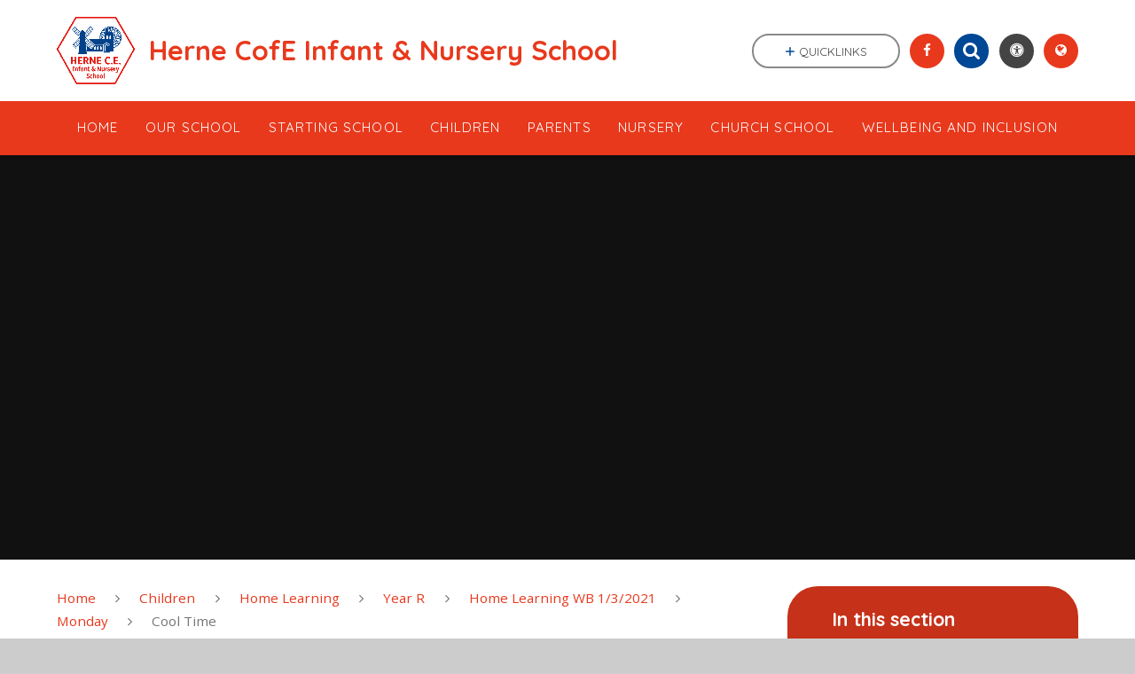

--- FILE ---
content_type: text/html
request_url: https://www.herne-infant.kent.sch.uk/cool-time-16/
body_size: 50979
content:

<!DOCTYPE html>
<!--[if IE 7]><html class="no-ios no-js lte-ie9 lte-ie8 lte-ie7" lang="en" xml:lang="en"><![endif]-->
<!--[if IE 8]><html class="no-ios no-js lte-ie9 lte-ie8"  lang="en" xml:lang="en"><![endif]-->
<!--[if IE 9]><html class="no-ios no-js lte-ie9"  lang="en" xml:lang="en"><![endif]-->
<!--[if !IE]><!--> <html class="no-ios no-js"  lang="en" xml:lang="en"><!--<![endif]-->
	<head>
		<meta http-equiv="X-UA-Compatible" content="IE=edge" />
		<meta http-equiv="content-type" content="text/html; charset=utf-8"/>
		
		<link rel="canonical" href="https://www.herne-infant.kent.sch.uk/cool-time-16">
		<link rel="stylesheet" integrity="sha512-SfTiTlX6kk+qitfevl/7LibUOeJWlt9rbyDn92a1DqWOw9vWG2MFoays0sgObmWazO5BQPiFucnnEAjpAB+/Sw==" crossorigin="anonymous" referrerpolicy="no-referrer" media="screen" href="https://cdnjs.cloudflare.com/ajax/libs/font-awesome/4.7.0/css/font-awesome.min.css?cache=260126">
<!--[if IE 7]><link rel="stylesheet" media="screen" href="https://cdn.juniperwebsites.co.uk/_includes/font-awesome/4.2.0/css/font-awesome-ie7.min.css?cache=v4.6.58.2">
<![endif]-->
		<title>Herne CofE Infant & Nursery School - Cool Time</title>
		
		<style type="text/css">
			:root {
				
				--col-pri: rgb(232, 57, 29);
				
				--col-sec: rgb(0, 71, 149);
				
			}
		</style>
		
<!--[if IE]>
<script>
console = {log:function(){return;}};
</script>
<![endif]-->

<script>
	var boolItemEditDisabled;
	var boolLanguageMode, boolLanguageEditOriginal;
	var boolViewingConnect;
	var boolConnectDashboard;
	var displayRegions = [];
	var intNewFileCount = 0;
	strItemType = "page";
	strSubItemType = "page";

	var featureSupport = {
		tagging: false,
		eventTagging: false
	};
	var boolLoggedIn = false;
boolAdminMode = false;
	var boolSuperUser = false;
strCookieBarStyle = 'bar';
	intParentPageID = "181";
	intCurrentItemID = 183;
	var intCurrentCatID = "";
boolIsHomePage = false;
	boolItemEditDisabled = true;
	boolLanguageEditOriginal=true;
	strCurrentLanguage='en-gb';	strFileAttachmentsUploadLocation = 'bottom';	boolViewingConnect = false;	boolConnectDashboard = false;	var objEditorComponentList = {};

</script>

<script src="https://cdn.juniperwebsites.co.uk/admin/_includes/js/mutation_events.min.js?cache=v4.6.58.2"></script>
<script src="https://cdn.juniperwebsites.co.uk/admin/_includes/js/jquery/jquery.js?cache=v4.6.58.2"></script>
<script src="https://cdn.juniperwebsites.co.uk/admin/_includes/js/jquery/jquery.prefilter.js?cache=v4.6.58.2"></script>
<script src="https://cdn.juniperwebsites.co.uk/admin/_includes/js/jquery/jquery.query.js?cache=v4.6.58.2"></script>
<script src="https://cdn.juniperwebsites.co.uk/admin/_includes/js/jquery/js.cookie.js?cache=v4.6.58.2"></script>
<script src="/_includes/editor/template-javascript.asp?cache=260126"></script>
<script src="/admin/_includes/js/functions/minified/functions.login.new.asp?cache=260126"></script>

  <script>

  </script>
<link rel="stylesheet" media="screen" href="https://cdn.juniperwebsites.co.uk/admin/ps-migration/build_assets/css/contentstyle.css?cache=v4.6.58.2">
<link href="https://www.herne-infant.kent.sch.uk/feeds/pages.asp?pid=183&lang=en" rel="alternate" type="application/rss+xml" title="Herne CofE Infant & Nursery School - Cool Time - Page Updates"><link href="https://www.herne-infant.kent.sch.uk/feeds/comments.asp?title=Cool Time&amp;item=page&amp;pid=183" rel="alternate" type="application/rss+xml" title="Herne CofE Infant & Nursery School - Cool Time - Page Comments"><link rel="stylesheet" media="screen" href="/_site/css/main.css?cache=260126">
<link rel="stylesheet" media="screen" href="/_site/css/content.css?cache=260126">
<style type="text/css" class="customtheme--font"> /* overwriting display font */ h1, h2, h3, h4, h5, h6, .f_display, .ms-btn > *, .mason--theme_font_coverage-all, .builder[data-font_coverage="All"] { font-family: Quicksand; }</style><style type="text/css" class="customtheme--pri"> /* primary col */ .col-pri, .content__region a, .content__title, .content__region h2, .content__region h3, .content__region h4, .content__region h5, .ms-active-pri.active, [data-bgtype="white"] .ms-bg-col, [data-bgtype="mixbot"] .ms-bg-col { color: rgb(232, 57, 29); } .block-d { background: rgb(232, 57, 29); color: #FFF; fill: #FFF; } .bord-pri { border-color: rgb(232, 57, 29); } /* primary bg */ .bg-pri, .menu__bar__item__sub, .mason, .ms-btn-pri > *, [data-bgtype="pri"] .ms-bg, [data-bgtype="mixtop"] .ms-bg, [data-bgtype="mixbot"] .ms-bg, [data-bgtype="imgpri"] .ms-bg { background-color: rgb(232, 57, 29); } .content__region .table__container table thead th { background-color: rgb(232, 57, 29); border-left: rgb(232, 57, 29); } .content__news__list__item__img a, .template--accordion h2.template--accordion__title { background-color: rgb(232, 57, 29) !important; } .template--accordion h2.template--accordion__title { border-color: rgb(232, 57, 29) !important; } /*.builder__btn--sq[data-bgtype='pri']:after { @extend %abs_fill; content: ''; width: 16px; height: 16px; margin: auto; display: block; border-radius: 4px; border: 2px solid black; background-color: rgb(232, 57, 29) !important; }*/ @media all and (min-width: 769px) { /* primary bg hover */ .mason--mq .col-pri-hov:hover, .mason--mq .ms-hov-theme:hover .col-pri-hov, .mason--mq .ms-hov-theme.hovered .col-pri-hov { color: rgb(232, 57, 29) !important; } .mason--mq .bg-pri-hov:hover, .mason--mq .ms-hov-theme:hover .bg-pri-hov, .mason--mq .ms-hov-theme.hovered .bg-pri-hov { background-color: rgb(232, 57, 29); } }</style><style type="text/css" class="customtheme--sec"> /* secondary col */ .col-sec { color: rgb(0, 71, 149); } .ms-btn-white > * { color: rgb(0, 71, 149) !important; } /* secondary bg */ .bg-sec, .ms-btn > *, hr { background-color: rgb(0, 71, 149); } /* secondary border */ .bord-sec, .menu__bar:after { border-color: rgb(0, 71, 149); } @media all and (min-width: 769px) { /* secondary bg hover */ .mason--mq .col-sec-hov:hover, .mason--mq .ms-hov-theme:hover .col-sec-hov, .mason--mq .ms-hov-theme.hovered .col-sec-hov { color: rgb(0, 71, 149) !important; } .mason--mq .bg-sec-hov:hover, .mason--mq .ms-hov-theme:hover .bg-sec-hov, .mason--mq .ms-hov-theme.hovered .bg-sec-hov { background-color: rgb(0, 71, 149); } }</style>

    <meta name="mobile-web-app-capable" content="yes">
    <meta name="apple-mobile-web-app-capable" content="yes">
    <meta name="viewport" content="width=device-width, initial-scale=1, minimum-scale=1, maximum-scale=1">
    <link rel="author" href="/humans.txt">
    <!-- <link rel="icon" href="/_site/images/favicons/favicon.ico"> -->
    <!-- <link rel="apple-touch-icon" href="/_site/images/favicons/favicon.png"> -->
    <link rel="icon" href="/_site/data/files/images/logos/F380A1B0B5C9AE98C59014234C1C36F2.jpg">
    <link rel="apple-touch-icon" href="/_site/data/files/images/logos/F380A1B0B5C9AE98C59014234C1C36F2.jpg">
    <link href="https://fonts.googleapis.com/css?family=Open+Sans:400,400i,700,700i" rel="stylesheet">
    <link href="https://fonts.googleapis.com/css?family=Quicksand:400,400i,700,700i" rel="stylesheet">
    <link rel="stylesheet" href="/_site/css/print.css" media="print">

    <script>
    var iOS = ( navigator.userAgent.match(/(iPad|iPhone|iPod)/g) ? true : false );
    if (iOS) { $('html').removeClass('no-ios').addClass('ios'); }

    var strDefaultThumbnail = "/_site/data/files/images/logos/F380A1B0B5C9AE98C59014234C1C36F2.jpg";
    </script>
    <script src="/_includes/js/essential/common.min.js"></script><link rel="stylesheet" media="screen" href="https://cdn.juniperwebsites.co.uk/_includes/css/content-blocks.css?cache=v4.6.58.2">
<link rel="stylesheet" media="screen" href="/_includes/css/cookie-colour.asp?cache=260126">
<link rel="stylesheet" media="screen" href="https://cdn.juniperwebsites.co.uk/_includes/css/cookies.css?cache=v4.6.58.2">
<link rel="stylesheet" media="screen" href="https://cdn.juniperwebsites.co.uk/_includes/css/cookies.advanced.css?cache=v4.6.58.2">
<link rel="stylesheet" media="screen" href="https://cdn.juniperwebsites.co.uk/_includes/css/overlord.css?cache=v4.6.58.2">
<link rel="stylesheet" media="screen" href="https://cdn.juniperwebsites.co.uk/_includes/css/templates.css?cache=v4.6.58.2">
<link rel="stylesheet" media="screen" href="/_site/css/attachments.css?cache=260126">
<link rel="stylesheet" media="screen" href="/_site/css/templates.css?cache=260126">
<style>#print_me { display: none;}</style><script src="https://cdn.juniperwebsites.co.uk/admin/_includes/js/modernizr.js?cache=v4.6.58.2"></script>
<meta property="og:site_name" content="Herne CofE Infant & Nursery School" /><meta property="og:title" content="Cool Time" /><meta property="og:type" content="website" /> <meta property="og:image" content="/_site/data/files/images/logos/F380A1B0B5C9AE98C59014234C1C36F2.jpg" /><meta property="twitter:card" content="summary" /> <meta property="twitter:image" content="/_site/data/files/images/logos/F380A1B0B5C9AE98C59014234C1C36F2.jpg" />
</head>


    <body>


<div id="print_me"></div>
<svg style="display: none;" aria-hidden="true">
    
    <symbol id="icon_arrow" viewBox="0 0 40 24"><path d="M5,23,20,7.24,35.16,23.16h0a2.78,2.78,0,0,0,2,.84A2.93,2.93,0,0,0,40,21a3.07,3.07,0,0,0-.8-2.08h0L22.06.92h0A2.79,2.79,0,0,0,20,0h0a2.79,2.79,0,0,0-2.06.92h0L.79,18.92h0A3.07,3.07,0,0,0,0,21a2.93,2.93,0,0,0,2.86,3A2.8,2.8,0,0,0,5,23Z"/></symbol>
    <symbol id="icon_plus" viewBox="0 0 12 12"><path d="M6.79.79V5.21h4.42a.79.79,0,1,1,0,1.58H6.79v4.42h0a.79.79,0,1,1-1.58,0h0V6.79H.79a.79.79,0,1,1,0-1.58H5.21V.79h0a.79.79,0,1,1,1.58,0Z"/></symbol>
    <symbol id="icon_menu" viewBox="0 0 12 10"><path d="M0,0V2H12V0ZM0,6H12V4H0Zm0,4H12V8H0Z"/></symbol>
</svg>
    
<div class="mason mason--mq mason--inner mason--rounded_true mason--noadmin mason--theme_font_coverage-headings mason--layout--default">

    <section class="access">
        <a class="access__anchor" id="header"></a>
        
            <a class="access__link" href="#content">Skip to content &darr;</a>
        
    </section>

    

    <header class="header parent block-l f_display">
        <div class="header__main center col-pri">
            <div class="parent js_fit__container">
                
                <a class="header__logo" href="/">
                
                    <img src="/_site/data/files/images/logos/F380A1B0B5C9AE98C59014234C1C36F2.jpg" alt="Logo">
                    <h1 id="header__logo__title">Herne CofE Infant &amp; Nursery School</h1>
                </a>
                
            </div>
            
        </div>


        <section class="menu parent block-d caps oc-invert" data-stickymenu="False">
            
            <button class="menu__btn parent block-d bord-sec" data-toggle=".mason--menu" aria-label="Toggle mobile menu">
                <span class="abs_fill">
                    <div class="menu__btn--front"><i class="fa fa-bars" aria-hidden="true"></i> Menu</div>
                    <div class="menu__btn--back"><i class="fa fa-close" aria-hidden="true"></i> Close</div>
                </span>
            </button>
            
            <nav class="menu__bar">
                <ul><li class="menu__bar__item menu__bar__item--page_1 link-hov"> <a class="a_block" id="page_1" href="/"><span>Home</span></a> <button class="menu__bar__item__button" data-tab=".menu__bar__item--page_1--expand"> <i class="menu__bar__item__button__icon fa fa-angle-down"></i> </button> </li><li class="menu__bar__item menu__bar__item--page_424 menu__bar__item--subitems link-hov"> <a class="a_block" id="page_424" href="/topic/our-school"><span>Our School</span></a> <button class="menu__bar__item__button" data-tab=".menu__bar__item--page_424--expand"> <i class="menu__bar__item__button__icon fa fa-angle-down"></i> </button> <ul class="menu__bar__item__sub"><li class="menu__bar__item menu__bar__item--page_425 link-hov"> <a class="a_block" id="page_425" href="/welcome"><span>Welcome</span></a> <button class="menu__bar__item__button" data-tab=".menu__bar__item--page_425--expand"> <i class="menu__bar__item__button__icon fa fa-angle-down"></i> </button> </li><li class="menu__bar__item menu__bar__item--page_426 link-hov"> <a class="a_block" id="page_426" href="/contact-details"><span>Contact Details</span></a> <button class="menu__bar__item__button" data-tab=".menu__bar__item--page_426--expand"> <i class="menu__bar__item__button__icon fa fa-angle-down"></i> </button> </li><li class="menu__bar__item menu__bar__item--page_428 link-hov"> <a class="a_block" id="page_428" href="/vision-values-ethos"><span>Vision, Values &amp; Ethos</span></a> <button class="menu__bar__item__button" data-tab=".menu__bar__item--page_428--expand"> <i class="menu__bar__item__button__icon fa fa-angle-down"></i> </button> </li><li class="menu__bar__item menu__bar__item--page_432 link-hov"> <a class="a_block" id="page_432" href="/page/?title=Policies+%26amp%3B+GDPR&amp;pid=432"><span>Policies &amp; GDPR</span></a> <button class="menu__bar__item__button" data-tab=".menu__bar__item--page_432--expand"> <i class="menu__bar__item__button__icon fa fa-angle-down"></i> </button> </li><li class="menu__bar__item menu__bar__item--page_433 link-hov"> <a class="a_block" id="page_433" href="/pupil-premium"><span>Pupil Premium</span></a> <button class="menu__bar__item__button" data-tab=".menu__bar__item--page_433--expand"> <i class="menu__bar__item__button__icon fa fa-angle-down"></i> </button> </li><li class="menu__bar__item menu__bar__item--page_434 link-hov"> <a class="a_block" id="page_434" href="/sports-premium"><span>Sports Premium</span></a> <button class="menu__bar__item__button" data-tab=".menu__bar__item--page_434--expand"> <i class="menu__bar__item__button__icon fa fa-angle-down"></i> </button> </li><li class="menu__bar__item menu__bar__item--page_435 link-hov"> <a class="a_block" id="page_435" href="/send"><span>SEN&amp;D</span></a> <button class="menu__bar__item__button" data-tab=".menu__bar__item--page_435--expand"> <i class="menu__bar__item__button__icon fa fa-angle-down"></i> </button> </li><li class="menu__bar__item menu__bar__item--page_444 link-hov"> <a class="a_block" id="page_444" href="/performance-data"><span>Performance Data</span></a> <button class="menu__bar__item__button" data-tab=".menu__bar__item--page_444--expand"> <i class="menu__bar__item__button__icon fa fa-angle-down"></i> </button> </li><li class="menu__bar__item menu__bar__item--page_445 link-hov"> <a class="a_block" id="page_445" href="/safeguarding"><span>Safeguarding</span></a> <button class="menu__bar__item__button" data-tab=".menu__bar__item--page_445--expand"> <i class="menu__bar__item__button__icon fa fa-angle-down"></i> </button> </li><li class="menu__bar__item menu__bar__item--page_446 link-hov"> <a class="a_block" id="page_446" href="/school-staff"><span>School Staff</span></a> <button class="menu__bar__item__button" data-tab=".menu__bar__item--page_446--expand"> <i class="menu__bar__item__button__icon fa fa-angle-down"></i> </button> </li><li class="menu__bar__item menu__bar__item--page_447 link-hov"> <a class="a_block" id="page_447" href="/governing-body"><span>Governing Body</span></a> <button class="menu__bar__item__button" data-tab=".menu__bar__item--page_447--expand"> <i class="menu__bar__item__button__icon fa fa-angle-down"></i> </button> </li><li class="menu__bar__item menu__bar__item--page_448 link-hov"> <a class="a_block" id="page_448" href="/schools-financial-benchmarking-service"><span>School's Financial Benchmarking Service</span></a> <button class="menu__bar__item__button" data-tab=".menu__bar__item--page_448--expand"> <i class="menu__bar__item__button__icon fa fa-angle-down"></i> </button> </li><li class="menu__bar__item menu__bar__item--page_480 link-hov"> <a class="a_block" id="page_480" href="/page/?title=School+Inspection+Reports&amp;pid=480"><span>School Inspection Reports</span></a> <button class="menu__bar__item__button" data-tab=".menu__bar__item--page_480--expand"> <i class="menu__bar__item__button__icon fa fa-angle-down"></i> </button> </li></ul></li><li class="menu__bar__item menu__bar__item--page_461 menu__bar__item--subitems link-hov"> <a class="a_block" id="page_461" href="/topic/starting-school"><span>Starting School</span></a> <button class="menu__bar__item__button" data-tab=".menu__bar__item--page_461--expand"> <i class="menu__bar__item__button__icon fa fa-angle-down"></i> </button> <ul class="menu__bar__item__sub"><li class="menu__bar__item menu__bar__item--page_463 link-hov"> <a class="a_block" id="page_463" href="/welcome-2"><span>Welcome</span></a> <button class="menu__bar__item__button" data-tab=".menu__bar__item--page_463--expand"> <i class="menu__bar__item__button__icon fa fa-angle-down"></i> </button> </li><li class="menu__bar__item menu__bar__item--page_471 link-hov"> <a class="a_block" id="page_471" href="/page/?title=Tour+Dates&amp;pid=471"><span>Tour Dates</span></a> <button class="menu__bar__item__button" data-tab=".menu__bar__item--page_471--expand"> <i class="menu__bar__item__button__icon fa fa-angle-down"></i> </button> </li><li class="menu__bar__item menu__bar__item--page_464 link-hov"> <a class="a_block" id="page_464" href="/how-to-apply"><span>How to Apply</span></a> <button class="menu__bar__item__button" data-tab=".menu__bar__item--page_464--expand"> <i class="menu__bar__item__button__icon fa fa-angle-down"></i> </button> </li><li class="menu__bar__item menu__bar__item--page_465 link-hov"> <a class="a_block" id="page_465" href="/virtual-tour"><span>Life in Reception</span></a> <button class="menu__bar__item__button" data-tab=".menu__bar__item--page_465--expand"> <i class="menu__bar__item__button__icon fa fa-angle-down"></i> </button> </li><li class="menu__bar__item menu__bar__item--page_466 link-hov"> <a class="a_block" id="page_466" href="/take-a-look-inside"><span>Take A Look Inside</span></a> <button class="menu__bar__item__button" data-tab=".menu__bar__item--page_466--expand"> <i class="menu__bar__item__button__icon fa fa-angle-down"></i> </button> </li><li class="menu__bar__item menu__bar__item--page_468 link-hov"> <a class="a_block" id="page_468" href="/information-booklet"><span>Information Booklet</span></a> <button class="menu__bar__item__button" data-tab=".menu__bar__item--page_468--expand"> <i class="menu__bar__item__button__icon fa fa-angle-down"></i> </button> </li><li class="menu__bar__item menu__bar__item--page_467 link-hov"> <a class="a_block" id="page_467" href="/school-uniform"><span>School Uniform</span></a> <button class="menu__bar__item__button" data-tab=".menu__bar__item--page_467--expand"> <i class="menu__bar__item__button__icon fa fa-angle-down"></i> </button> </li><li class="menu__bar__item menu__bar__item--page_469 link-hov"> <a class="a_block" id="page_469" href="/using-arbor"><span>Using Arbor</span></a> <button class="menu__bar__item__button" data-tab=".menu__bar__item--page_469--expand"> <i class="menu__bar__item__button__icon fa fa-angle-down"></i> </button> </li><li class="menu__bar__item menu__bar__item--page_470 link-hov"> <a class="a_block" id="page_470" href="/pixie-our-school-dog"><span>Pixie: Our School Dog</span></a> <button class="menu__bar__item__button" data-tab=".menu__bar__item--page_470--expand"> <i class="menu__bar__item__button__icon fa fa-angle-down"></i> </button> </li></ul></li><li class="menu__bar__item menu__bar__item--page_13 menu__bar__item--subitems menu__bar__item--selected link-hov"> <a class="a_block" id="page_13" href="/topic/children"><span>Children</span></a> <button class="menu__bar__item__button" data-tab=".menu__bar__item--page_13--expand"> <i class="menu__bar__item__button__icon fa fa-angle-down"></i> </button> <ul class="menu__bar__item__sub"><li class="menu__bar__item menu__bar__item--page_14 link-hov"> <a class="a_block" id="page_14" href="/wellbeing"><span>Wellbeing</span></a> <button class="menu__bar__item__button" data-tab=".menu__bar__item--page_14--expand"> <i class="menu__bar__item__button__icon fa fa-angle-down"></i> </button> </li><li class="menu__bar__item menu__bar__item--page_15 link-hov"> <a class="a_block" id="page_15" href="/herne-curriculum"><span>Herne Curriculum</span></a> <button class="menu__bar__item__button" data-tab=".menu__bar__item--page_15--expand"> <i class="menu__bar__item__button__icon fa fa-angle-down"></i> </button> </li><li class="menu__bar__item menu__bar__item--page_36 menu__bar__item--selected link-hov"> <a class="a_block" id="page_36" href="/home-learning-1"><span>Home Learning</span></a> <button class="menu__bar__item__button" data-tab=".menu__bar__item--page_36--expand"> <i class="menu__bar__item__button__icon fa fa-angle-down"></i> </button> </li></ul></li><li class="menu__bar__item menu__bar__item--page_449 menu__bar__item--subitems link-hov"> <a class="a_block" id="page_449" href="/topic/parents"><span>Parents</span></a> <button class="menu__bar__item__button" data-tab=".menu__bar__item--page_449--expand"> <i class="menu__bar__item__button__icon fa fa-angle-down"></i> </button> <ul class="menu__bar__item__sub"><li class="menu__bar__item menu__bar__item--page_450 link-hov"> <a class="a_block" id="page_450" href="/admissions"><span>Admissions</span></a> <button class="menu__bar__item__button" data-tab=".menu__bar__item--page_450--expand"> <i class="menu__bar__item__button__icon fa fa-angle-down"></i> </button> </li><li class="menu__bar__item menu__bar__item--page_451 link-hov"> <a class="a_block" id="page_451" href="/attendance"><span>Attendance</span></a> <button class="menu__bar__item__button" data-tab=".menu__bar__item--page_451--expand"> <i class="menu__bar__item__button__icon fa fa-angle-down"></i> </button> </li><li class="menu__bar__item menu__bar__item--page_452 link-hov"> <a class="a_block" id="page_452" href="/arbor"><span>Arbor</span></a> <button class="menu__bar__item__button" data-tab=".menu__bar__item--page_452--expand"> <i class="menu__bar__item__button__icon fa fa-angle-down"></i> </button> </li><li class="menu__bar__item menu__bar__item--page_453 link-hov"> <a class="a_block" id="page_453" href="/general-information"><span>General Information</span></a> <button class="menu__bar__item__button" data-tab=".menu__bar__item--page_453--expand"> <i class="menu__bar__item__button__icon fa fa-angle-down"></i> </button> </li><li class="menu__bar__item menu__bar__item--page_454 link-hov"> <a class="a_block" id="page_454" href="/term-dates"><span>Term Dates</span></a> <button class="menu__bar__item__button" data-tab=".menu__bar__item--page_454--expand"> <i class="menu__bar__item__button__icon fa fa-angle-down"></i> </button> </li><li class="menu__bar__item menu__bar__item--page_455 link-hov"> <a class="a_block" id="page_455" href="/uniform"><span>Uniform</span></a> <button class="menu__bar__item__button" data-tab=".menu__bar__item--page_455--expand"> <i class="menu__bar__item__button__icon fa fa-angle-down"></i> </button> </li><li class="menu__bar__item menu__bar__item--page_456 link-hov"> <a class="a_block" id="page_456" href="/wraparound-care"><span>Wraparound Care</span></a> <button class="menu__bar__item__button" data-tab=".menu__bar__item--page_456--expand"> <i class="menu__bar__item__button__icon fa fa-angle-down"></i> </button> </li><li class="menu__bar__item menu__bar__item--page_457 link-hov"> <a class="a_block" id="page_457" href="/weekly-bulletins"><span>Weekly Bulletins</span></a> <button class="menu__bar__item__button" data-tab=".menu__bar__item--page_457--expand"> <i class="menu__bar__item__button__icon fa fa-angle-down"></i> </button> </li><li class="menu__bar__item menu__bar__item--url_2 link-hov"> <a class="a_block" id="url_2" href="/calendar/?calid=2&amp;pid=449&amp;viewid=2"><span>Calendar</span></a> <button class="menu__bar__item__button" data-tab=".menu__bar__item--url_2--expand"> <i class="menu__bar__item__button__icon fa fa-angle-down"></i> </button> </li><li class="menu__bar__item menu__bar__item--news_category_1 link-hov"> <a class="a_block" id="news_category_1" href="/news/?pid=449&amp;nid=1"><span>Latest News</span></a> <button class="menu__bar__item__button" data-tab=".menu__bar__item--news_category_1--expand"> <i class="menu__bar__item__button__icon fa fa-angle-down"></i> </button> </li><li class="menu__bar__item menu__bar__item--page_458 link-hov"> <a class="a_block" id="page_458" href="/school-meals"><span>School Meals</span></a> <button class="menu__bar__item__button" data-tab=".menu__bar__item--page_458--expand"> <i class="menu__bar__item__button__icon fa fa-angle-down"></i> </button> </li><li class="menu__bar__item menu__bar__item--page_459 link-hov"> <a class="a_block" id="page_459" href="/on-line-safety"><span>On-line Safety</span></a> <button class="menu__bar__item__button" data-tab=".menu__bar__item--page_459--expand"> <i class="menu__bar__item__button__icon fa fa-angle-down"></i> </button> </li><li class="menu__bar__item menu__bar__item--page_460 link-hov"> <a class="a_block" id="page_460" href="/parent-comments"><span>Parent Comments</span></a> <button class="menu__bar__item__button" data-tab=".menu__bar__item--page_460--expand"> <i class="menu__bar__item__button__icon fa fa-angle-down"></i> </button> </li></ul></li><li class="menu__bar__item menu__bar__item--page_417 menu__bar__item--subitems link-hov"> <a class="a_block" id="page_417" href="/topic/nursery"><span>Nursery</span></a> <button class="menu__bar__item__button" data-tab=".menu__bar__item--page_417--expand"> <i class="menu__bar__item__button__icon fa fa-angle-down"></i> </button> <ul class="menu__bar__item__sub"><li class="menu__bar__item menu__bar__item--page_418 link-hov"> <a class="a_block" id="page_418" href="/welcome-1"><span>Welcome</span></a> <button class="menu__bar__item__button" data-tab=".menu__bar__item--page_418--expand"> <i class="menu__bar__item__button__icon fa fa-angle-down"></i> </button> </li><li class="menu__bar__item menu__bar__item--page_419 link-hov"> <a class="a_block" id="page_419" href="/parent-page"><span>Parent Page</span></a> <button class="menu__bar__item__button" data-tab=".menu__bar__item--page_419--expand"> <i class="menu__bar__item__button__icon fa fa-angle-down"></i> </button> </li><li class="menu__bar__item menu__bar__item--page_420 link-hov"> <a class="a_block" id="page_420" href="/curriculum-1"><span>Curriculum</span></a> <button class="menu__bar__item__button" data-tab=".menu__bar__item--page_420--expand"> <i class="menu__bar__item__button__icon fa fa-angle-down"></i> </button> </li><li class="menu__bar__item menu__bar__item--page_423 link-hov"> <a class="a_block" id="page_423" href="/learning-through-play"><span>Learning Through Play</span></a> <button class="menu__bar__item__button" data-tab=".menu__bar__item--page_423--expand"> <i class="menu__bar__item__button__icon fa fa-angle-down"></i> </button> </li></ul></li><li class="menu__bar__item menu__bar__item--page_405 menu__bar__item--subitems link-hov"> <a class="a_block" id="page_405" href="/topic/church-school"><span>Church School</span></a> <button class="menu__bar__item__button" data-tab=".menu__bar__item--page_405--expand"> <i class="menu__bar__item__button__icon fa fa-angle-down"></i> </button> <ul class="menu__bar__item__sub"><li class="menu__bar__item menu__bar__item--page_406 link-hov"> <a class="a_block" id="page_406" href="/christian-distinctiveness"><span>Christian Distinctiveness</span></a> <button class="menu__bar__item__button" data-tab=".menu__bar__item--page_406--expand"> <i class="menu__bar__item__button__icon fa fa-angle-down"></i> </button> </li><li class="menu__bar__item menu__bar__item--page_407 link-hov"> <a class="a_block" id="page_407" href="/siams"><span>SIAMS</span></a> <button class="menu__bar__item__button" data-tab=".menu__bar__item--page_407--expand"> <i class="menu__bar__item__button__icon fa fa-angle-down"></i> </button> </li><li class="menu__bar__item menu__bar__item--page_408 link-hov"> <a class="a_block" id="page_408" href="/collective-worship"><span>Collective Worship</span></a> <button class="menu__bar__item__button" data-tab=".menu__bar__item--page_408--expand"> <i class="menu__bar__item__button__icon fa fa-angle-down"></i> </button> </li><li class="menu__bar__item menu__bar__item--page_409 link-hov"> <a class="a_block" id="page_409" href="/our-local-church"><span>Our Local Church</span></a> <button class="menu__bar__item__button" data-tab=".menu__bar__item--page_409--expand"> <i class="menu__bar__item__button__icon fa fa-angle-down"></i> </button> </li><li class="menu__bar__item menu__bar__item--page_410 link-hov"> <a class="a_block" id="page_410" href="/reflection-areas"><span>Reflection Areas</span></a> <button class="menu__bar__item__button" data-tab=".menu__bar__item--page_410--expand"> <i class="menu__bar__item__button__icon fa fa-angle-down"></i> </button> </li><li class="menu__bar__item menu__bar__item--page_411 link-hov"> <a class="a_block" id="page_411" href="/coastal-alliance"><span>Community</span></a> <button class="menu__bar__item__button" data-tab=".menu__bar__item--page_411--expand"> <i class="menu__bar__item__button__icon fa fa-angle-down"></i> </button> </li></ul></li><li class="menu__bar__item menu__bar__item--page_412 link-hov"> <a class="a_block" id="page_412" href="/topic/contact-us"><span>Wellbeing and Inclusion</span></a> <button class="menu__bar__item__button" data-tab=".menu__bar__item--page_412--expand"> <i class="menu__bar__item__button__icon fa fa-angle-down"></i> </button> </li></ul>
                <div class="menu__extra block-l">
                    <div class="menu__extra__nocookies">
                        
                            <div class="menu__extra__item quicklinks oc-invert">
                                
                                <button class="quicklinks__btn center">
                                    <span>
                                        <svg class="col-sec" width="12" height="10" aria-hidden="true"><use href='#icon_plus' xlink:href='#icon_plus' x='0' y='0'/></svg>
                                        <span>Quicklinks</span>
                                    </span>
                                </button>
                                <ul class="list col-pri"><li><a class='col-sec-hov' href='' target='_self'>Example link</a></li><li><a class='col-sec-hov' href='' target='_self'>Another example link</a></li></ul>
                                
                            </div><div class="menu__extra__item iconlinks js_listfit">
                        
                            <button class="js_listfit__btn ms-btn-circle bg-pri">
                                <i class="fa fa-link" aria-hidden="true"></i>
                                <span>
                                    <svg class='icon_close col-pri'><use href='#icon_close' xlink:href='#icon_close' x='0' y='0'/></svg>
                                </span>
                            </button>
                            <ul><li class="iconlinks__item" data-type="facebook"><a href='' target=''><span class="iconlinks__item__icon ms-btn-circle bg-pri link-hov"><i class="fa fa-facebook" aria-hidden="true"></i></span><span class="iconlinks__item__txt bg-pri oc-invert oc-border" data-content="Facebook">Facebook</span></a></li><li class="iconlinks__item" data-type="Search"><form class="menu__extra__item search" method="post" action="/search/default.asp?pid=0"><input class="search__input bg-sec" type="text" value="" name="searchValue" placeholder="Search" title="Search this site"><button type="submit" class="search__btn col-sec" title="Perform search"><i class="fa fa-search" aria-hidden="true"></i></button></form></li><li class="iconlinks__item" data-type="Accessibility"><div class="parent"><button class="iconlinks__item__icon ms-btn-circle bg-pri link-hov" data-toggle=".mason--ocular"><i class="fa fa-universal-access" aria-hidden="true"></i></button><span class="iconlinks__item__txt bg-pri">Accessibility</span><div class="ocular"></div></div></li><li class="iconlinks__item" data-type="Translate"><div class="parent bg-pri"><button class="iconlinks__item__icon translate__btn ms-btn-circle bg-pri link-hov" data-toggle=".mason--translate"><i class="fa fa-globe" aria-hidden="true"></i></button><span class="iconlinks__item__txt bg-pri">Translate</span><div class="translate__container" id="g_translate"></div><script src="//translate.google.com/translate_a/element.js?cb=googleTranslate"></script><script>function googleTranslate() {new google.translate.TranslateElement({pageLanguage: 'en',layout: google.translate.TranslateElement}, 'g_translate');}</script></div></li></ul>
                        </div>
                    </div>
                </div>
            </nav>
        </section>
        
    </header>

    
        <section class="hero hero--inner parent oc-hide">
            <div class="hero__main">
                <ul class="hero__slideshow abs_fill list">
                    <li class="hero__slideshow__item abs_fill"> <div class="hero__img abs_fill" data-src="/_site/data/files/images/slideshow/0B668F56881785DAB333518931F2F77F.jpg" data-src-default="fade" data-bgfill="cover"></div></li><li class="hero__slideshow__item abs_fill"> <div class="hero__img abs_fill" data-src="/_site/data/files/images/slideshow/0CCC2078A427E531BE2305CB4A57A191.jpg" data-src-default="fade" data-bgfill="cover"></div></li><li class="hero__slideshow__item abs_fill"> <div class="hero__img abs_fill" data-src="/_site/data/files/images/slideshow/2B8B3B73524AD84802D8651F048AF81E.jpg" data-src-default="fade" data-bgfill="cover"></div></li><li class="hero__slideshow__item abs_fill"> <div class="hero__img abs_fill" data-src="/_site/data/files/images/slideshow/4741416A699041028D16AFC3B5D9575F.jpg" data-src-default="fade" data-bgfill="cover"></div></li><li class="hero__slideshow__item abs_fill"> <div class="hero__img abs_fill" data-src="/_site/data/files/images/slideshow/597B7F963B102B0439F573E8E0CB33C2.jpg" data-src-default="fade" data-bgfill="cover"></div></li><li class="hero__slideshow__item abs_fill"> <div class="hero__img abs_fill" data-src="/_site/data/files/images/slideshow/7282C1FA4E007F63CD7FA1B248997B2F.jpg" data-src-default="fade" data-bgfill="cover"></div></li><li class="hero__slideshow__item abs_fill"> <div class="hero__img abs_fill" data-src="/_site/data/files/images/slideshow/BA22A2E88BB44474F4D1E39CE5550DE0.jpg" data-src-default="fade" data-bgfill="cover"></div></li><li class="hero__slideshow__item abs_fill"> <div class="hero__img abs_fill" data-src="/_site/data/files/images/slideshow/D772AD09A78FDBDEEBAE3F919CD29EF8.jpg" data-src-default="fade" data-bgfill="cover"></div></li>
                </ul>
                <script>heroSlideshow('.hero--inner')</script>
                
            </div>
        </section>
        
    <main class="main parent block-l">
        <div class="main__content main__flex">
            <div class="content content--page">
                <a class="content__anchor" id="content"></a>
                <ul class="content__path"><li class="content__path__item content__path__item--page_1"> <i class="content__path__item__sep fa fa-angle-right"></i> <a class="content__path__item__link col-pri" id="page_1" href="/">Home</a></li><li class="content__path__item content__path__item--page_13 content__path__item--selected"> <i class="content__path__item__sep fa fa-angle-right"></i> <a class="content__path__item__link col-pri" id="page_13" href="/topic/children">Children</a></li><li class="content__path__item content__path__item--page_36 content__path__item--selected"> <i class="content__path__item__sep fa fa-angle-right"></i> <a class="content__path__item__link col-pri" id="page_36" href="/home-learning-1">Home Learning</a></li><li class="content__path__item content__path__item--page_155 content__path__item--selected"> <i class="content__path__item__sep fa fa-angle-right"></i> <a class="content__path__item__link col-pri" id="page_155" href="/year-r-1">Year R</a></li><li class="content__path__item content__path__item--page_156 content__path__item--selected"> <i class="content__path__item__sep fa fa-angle-right"></i> <a class="content__path__item__link col-pri" id="page_156" href="/last-week">Home Learning WB 1/3/2021</a></li><li class="content__path__item content__path__item--page_181 content__path__item--selected"> <i class="content__path__item__sep fa fa-angle-right"></i> <a class="content__path__item__link col-pri" id="page_181" href="/monday-1st-feb">Monday</a></li><li class="content__path__item content__path__item--page_183 content__path__item--selected content__path__item--final"> <i class="content__path__item__sep fa fa-angle-right"></i> <a class="content__path__item__link col-pri" id="page_183" href="/cool-time-16">Cool Time</a></li></ul><h1 class="content__title" id="itemTitle">Cool Time</h1>
                <div class="content__region"><div class="ps_content_type_video"><div class="rendered-uploaded-video"><div class="video" data-align="" data-height="360" data-oembed-url="https://video.connectcms.co.uk/player/?v=/files/ovw2/742/monday-cool_zencoder.mp4" data-width="640" style="width:640px; position: relative;"><div style="padding-bottom:56.25%; width:100%"><div class="no__cookies" data-replacement='<iframe allow="accelerometer; autoplay; clipboard-write; encrypted-media; gyroscope; picture-in-picture" allowfullscreen="" frameborder="0" height="100%" src="https://video.connectcms.co.uk/player/?v=/files/ovw2/742/monday-cool_zencoder.mp4" style="width: 100%; height: 100%; position: absolute; top:0; left:0; bottom:0; right:0;" tabindex="-1" width="100%" title=" Video"></iframe>'  style="width: 100%; height: 100%;"> <p>You have not allowed cookies and this content may contain cookies.</p> <p>If you would like to view this content please <button class="no__cookies_button cookie_information__button" data-type="allow">Allow Cookies</button> <button class="no__cookies_button cookie_information__button" data-type="settings">Cookie Settings</button> </p></div></div></div></div></div>                </div>
                
            </div>

            
            <nav class="subnav parent block-d ms-rounded oc-border">
                <a class="subnav__anchor" id="subnav"></a>
                <header class="subnav__header">
                    <h3 class="subnav__title">In this section</h3>
                </header>
                <ul class="subnav__list"><li class="subnav__list__item subnav__list__item--page_183 subnav__list__item--selected subnav__list__item--final"> <a class="subnav__list__item__link link-hov" id="page_183" href="/cool-time-16"> <span>Cool Time</span> <svg class="subnav__icon"><use href='#icon_arrow' xlink:href='#icon_arrow' x='0' y='0'/></svg> </a></li><li class="subnav__list__item subnav__list__item--page_184"> <a class="subnav__list__item__link link-hov" id="page_184" href="/expressive-arts"> <span>Expressive Arts</span> <svg class="subnav__icon"><use href='#icon_arrow' xlink:href='#icon_arrow' x='0' y='0'/></svg> </a></li><li class="subnav__list__item subnav__list__item--page_182"> <a class="subnav__list__item__link link-hov" id="page_182" href="/grossfine-motor-skills-8"> <span>Gross/Fine Motor Skills</span> <svg class="subnav__icon"><use href='#icon_arrow' xlink:href='#icon_arrow' x='0' y='0'/></svg> </a></li><li class="subnav__list__item subnav__list__item--page_185"> <a class="subnav__list__item__link link-hov" id="page_185" href="/maths-36"> <span>Maths</span> <svg class="subnav__icon"><use href='#icon_arrow' xlink:href='#icon_arrow' x='0' y='0'/></svg> </a></li><li class="subnav__list__item subnav__list__item--page_186"> <a class="subnav__list__item__link link-hov" id="page_186" href="/phonics-23"> <span>Phonics</span> <svg class="subnav__icon"><use href='#icon_arrow' xlink:href='#icon_arrow' x='0' y='0'/></svg> </a></li></ul>
            </nav>
            

        </div>
        
    </main>
    
    



    <footer class="footer center oc-invert">
        <div class="footer__main block-d">
            <div class="ms-center">
                <div class="footer__contact"></div>
                
                <div class="footer__txt">
                    <p>&copy; 2026 Herne CofE Infant & Nursery School
                        <span class="footer__sep footer__sep--tab">&bull;</span>
                        School Website Design by <a rel="nofollow" target="_blank" href="https://websites.junipereducation.org/"> Juniper Education</a>
                        <span class="footer__sep footer__sep--lap">&bull;</span>
                        <span class="no-brk"><a href="https://www.herne-infant.kent.sch.uk/accessibility.asp?level=high-vis&amp;item=page_183" title="This link will display the current page in high visibility mode, suitable for screen reader software">High Visibility Version</a></span>
                        <span class="footer__sep">&bull;</span>
                        <a href="/sitemap/?pid=0">Sitemap</a>
                        <span class="footer__sep">&bull;</span>
                        <span class="no-brk"><a href="/privacy-cookies/">Privacy Policy</a></span>
                        <a href="#" id="cookie_settings" role="button" title="Manage Cookies" aria-label="Manage Cookies">Cookie Settings</a>
<script>
	$(document).ready(function() {
		$('#cookie_settings').on('click', function(event) { 
			event.preventDefault();
			$('.cookie_information__icon').trigger('click');
		});
	}); 
</script>
                        <span class="footer__sep">&bull;</span>
                        <span class="no-brk"><a href="https://www.herne-infant.kent.sch.uk/accessibility-statement/">Accessibility Statement</a></span>
                    </p>
                </div>
                <a class="footer__back ms-btn-circle invert col-pri oc-hide" href="#header" aria-label="Back to top" title="Back to top"><svg><use href='#icon_arrow' xlink:href='#icon_arrow' x='0' y='0'/></svg></a><style>html { scroll-behavior: smooth; }</style>
            </div>
        </div>
        <div class="footer__logos parent center block-l">
            
        </div>
    </footer>
</div>

<!-- JS -->
<script src="/_includes/js/mason.min.js"></script>
<script src="/_includes/js/essential/modernizr-custom.js"></script>


<script src="/_includes/js/essential/ocular-1.4.min.js"></script>

<script src="/_includes/js/essential/scripts.min.js"></script>


<script>
(function() {
    
        ocular()
    
})();
</script>


<!-- /JS --><script src="https://cdn.juniperwebsites.co.uk/admin/_includes/js/functions/minified/functions.dialog.js?cache=v4.6.58.2"></script>
<div class="cookie_information cookie_information--bar cookie_information--bottom cookie_information--left cookie_information--active"> <div class="cookie_information__icon_container "> <div class="cookie_information__icon " role="button" title="Manage Cookies" aria-label="Toggle Manage Cookies"><i class="fa fa-exclamation" aria-hidden="true"></i></div> <div class="cookie_information__hex "></div> </div> <div class="cookie_information__inner"> <div class="cookie_information__hex cookie_information__hex--large"></div> <div class="cookie_information__info"> <p class="cookie_information_heading">Cookie Policy</p> <article>This site uses cookies to store information on your computer. <a href="/privacy-cookies" title="See cookie policy">Click here for more information</a><div class="cookie_information__buttons"><button class="cookie_information__button " data-type="allow" title="Accept All" aria-label="Accept All">Accept All</button><button class="cookie_information__button " data-type="settings" title="Manage Cookies" aria-label="Manage Cookies">Manage Cookies</button><button class="cookie_information__button " data-type="deny-all" title="Deny All" aria-label="Deny All">Deny All</button></div></article> </div> <button class="cookie_information__close" title="Close" aria-label="Close"> <i class="fa fa-times" aria-hidden="true"></i> </button> </div></div>

<script>
    var strDialogTitle = 'Manage Cookies',
        strDialogSaveButton = 'Save',
        strDialogRevokeButton = 'Revoke';

    $(document).ready(function(){
        $('.cookie_information__icon, .cookie_information__close').on('click', function() {
            $('.cookie_information').toggleClass('cookie_information--active');
        });

        if ($.cookie.allowed()) {
            $('.cookie_information__icon_container').addClass('cookie_information__icon_container--hidden');
            $('.cookie_information').removeClass('cookie_information--active');
        }

        $(document).on('click', '.cookie_information__button', function() {
            var strType = $(this).data('type');
            if (strType === 'settings') {
                openCookieSettings();
            } else {
                saveCookiePreferences(strType, '');
            }
        });
        if (!$('.cookie_ui').length) {
            $('body').append($('<div>', {
                class: 'cookie_ui'
            }));
        }

        var openCookieSettings = function() {
            $('body').e4eDialog({
                diagTitle: strDialogTitle,
                contentClass: 'clublist--add',
                width: '500px',
                height: '90%',
                source: '/privacy-cookies/cookie-popup.asp',
                bind: false,
                appendTo: '.cookie_ui',
                buttons: [{
                    id: 'primary',
                    label: strDialogSaveButton,
                    fn: function() {
                        var arrAllowedItems = [];
                        var strType = 'allow';
                        arrAllowedItems.push('core');
                        if ($('#cookie--targeting').is(':checked')) arrAllowedItems.push('targeting');
                        if ($('#cookie--functional').is(':checked')) arrAllowedItems.push('functional');
                        if ($('#cookie--performance').is(':checked')) arrAllowedItems.push('performance');
                        if (!arrAllowedItems.length) strType = 'deny';
                        if (!arrAllowedItems.length === 4) arrAllowedItems = 'all';
                        saveCookiePreferences(strType, arrAllowedItems.join(','));
                        this.close();
                    }
                }, {
                    id: 'close',
                    
                    label: strDialogRevokeButton,
                    
                    fn: function() {
                        saveCookiePreferences('deny', '');
                        this.close();
                    }
                }]
            });
        }
        var saveCookiePreferences = function(strType, strCSVAllowedItems) {
            if (!strType) return;
            if (!strCSVAllowedItems) strCSVAllowedItems = 'all';
            $.ajax({
                'url': '/privacy-cookies/json.asp?action=updateUserPreferances',
                data: {
                    preference: strType,
                    allowItems: strCSVAllowedItems === 'all' ? '' : strCSVAllowedItems
                },
                success: function(data) {
                    var arrCSVAllowedItems = strCSVAllowedItems.split(',');
                    if (data) {
                        if ('allow' === strType && (strCSVAllowedItems === 'all' || (strCSVAllowedItems.indexOf('core') > -1 && strCSVAllowedItems.indexOf('targeting') > -1) && strCSVAllowedItems.indexOf('functional') > -1 && strCSVAllowedItems.indexOf('performance') > -1)) {
                            if ($(document).find('.no__cookies').length > 0) {
                                $(document).find('.no__cookies').each(function() {
                                    if ($(this).data('replacement')) {
                                        var replacement = $(this).data('replacement')
                                        $(this).replaceWith(replacement);
                                    } else {
                                        window.location.reload();
                                    }
                                });
                            }
                            $('.cookie_information__icon_container').addClass('cookie_information__icon_container--hidden');
                            $('.cookie_information').removeClass('cookie_information--active');
                            $('.cookie_information__info').find('article').replaceWith(data);
                        } else {
                            $('.cookie_information__info').find('article').replaceWith(data);
                            if(strType === 'dontSave' || strType === 'save') {
                                $('.cookie_information').removeClass('cookie_information--active');
                            } else if(strType === 'deny') {
                                $('.cookie_information').addClass('cookie_information--active');
                            } else {
                                $('.cookie_information').removeClass('cookie_information--active');
                            }
                        }
                    }
                }
            });
        }
    });
</script><script>
var loadedJS = {"https://cdn.juniperwebsites.co.uk/admin/_includes/js/mutation_events.min.js": true,"https://cdn.juniperwebsites.co.uk/admin/_includes/js/jquery/jquery.js": true,"https://cdn.juniperwebsites.co.uk/admin/_includes/js/jquery/jquery.prefilter.js": true,"https://cdn.juniperwebsites.co.uk/admin/_includes/js/jquery/jquery.query.js": true,"https://cdn.juniperwebsites.co.uk/admin/_includes/js/jquery/js.cookie.js": true,"/_includes/editor/template-javascript.asp": true,"/admin/_includes/js/functions/minified/functions.login.new.asp": true,"https://cdn.juniperwebsites.co.uk/admin/_includes/js/modernizr.js": true,"https://cdn.juniperwebsites.co.uk/admin/_includes/js/functions/minified/functions.dialog.js": true};
var loadedCSS = {"https://cdnjs.cloudflare.com/ajax/libs/font-awesome/4.7.0/css/font-awesome.min.css": true,"https://cdn.juniperwebsites.co.uk/_includes/font-awesome/4.2.0/css/font-awesome-ie7.min.css": true,"https://cdn.juniperwebsites.co.uk/admin/ps-migration/build_assets/css/contentstyle.css": true,"/_site/css/main.css": true,"/_site/css/content.css": true,"https://cdn.juniperwebsites.co.uk/_includes/css/content-blocks.css": true,"/_includes/css/cookie-colour.asp": true,"https://cdn.juniperwebsites.co.uk/_includes/css/cookies.css": true,"https://cdn.juniperwebsites.co.uk/_includes/css/cookies.advanced.css": true,"https://cdn.juniperwebsites.co.uk/_includes/css/overlord.css": true,"https://cdn.juniperwebsites.co.uk/_includes/css/templates.css": true,"/_site/css/attachments.css": true,"/_site/css/templates.css": true};
</script>


</body>
</html>